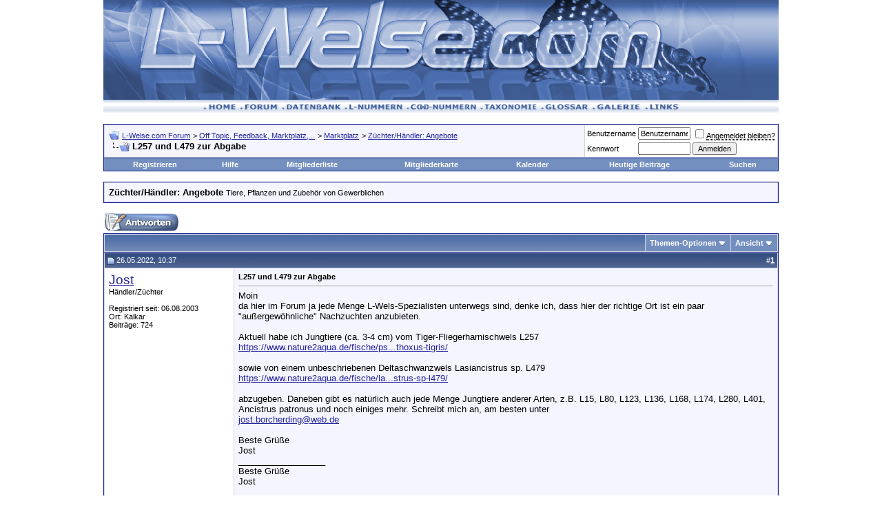

--- FILE ---
content_type: text/html; charset=utf-8
request_url: https://www.l-welse.com/forum/showthread.php?s=47864a5e728c3e7f4c296cf1c701b611&p=249210
body_size: 11221
content:
<!DOCTYPE html PUBLIC "-//W3C//DTD XHTML 1.0 Transitional//EN" "https://www.w3.org/TR/xhtml1/DTD/xhtml1-transitional.dtd">
<html dir="ltr" lang="de">
<head>
	<link rel="SHORTCUT ICON" href="https://www.l-welse.com/favicon.ico">
<meta http-equiv="Content-Type" content="text/html; charset=utf-8" />
<meta name="generator" content="vBulletin 3.6.8" />

<meta name="keywords" content="L257 und L479 zur Abgabe, L-Wels,LWels,Ancistrus,Aquarium,Hypancistrus,Aquaristik,Züchten,Wels,Aquarium,Bodengrund,Datenbank,Galerie,Bilder,Forum,Taxonomie,Wasserwerte" />
<meta name="description" content="L257 und L479 zur Abgabe Züchter/Händler: Angebote" />


<!-- CSS Stylesheet -->
<style type="text/css" id="vbulletin_css">
<!--
/* vBulletin 3 CSS For Style 'Standard-Style' (styleid: 1) */
body
{
	background: #ffffff;
	color: #000000;
	font: 10pt verdana, geneva, lucida, 'lucida grande', arial, helvetica, sans-serif;
	margin: 0px 10px 10px 10px;
	padding: 0px;
}
a:link, body_alink
{
	color: #22229C;
}
a:visited, body_avisited
{
	color: #22229C;
}
a:hover, a:active, body_ahover
{
	color: #FF4400;
}
.page
{
	background: #FFFFFF;
	color: #000000;
}
td, th, p, li
{
	font: 10pt verdana, geneva, lucida, 'lucida grande', arial, helvetica, sans-serif;
}
.tborder
{
	background: #D1D1E1;
	color: #000000;
	border: 1px solid #0B198C;
}
.tcat
{
	background: #869BBF url(images/gradients/gradient_tcat.gif) repeat-x top left;
	color: #FFFFFF;
	font: bold 10pt verdana, geneva, lucida, 'lucida grande', arial, helvetica, sans-serif;
}
.tcat a:link, .tcat_alink
{
	color: #ffffff;
	text-decoration: none;
}
.tcat a:visited, .tcat_avisited
{
	color: #ffffff;
	text-decoration: none;
}
.tcat a:hover, .tcat a:active, .tcat_ahover
{
	color: #FFFF66;
	text-decoration: underline;
}
.thead
{
	background: #5C7099 url(images/gradients/gradient_thead.gif) repeat-x top left;
	color: #FFFFFF;
	font: bold 11px tahoma, verdana, geneva, lucida, 'lucida grande', arial, helvetica, sans-serif;
}
.thead a:link, .thead_alink
{
	color: #FFFFFF;
}
.thead a:visited, .thead_avisited
{
	color: #FFFFFF;
}
.thead a:hover, .thead a:active, .thead_ahover
{
	color: #FFFF00;
}
.tfoot
{
	background: #3E5C92;
	color: #E0E0F6;
}
.tfoot a:link, .tfoot_alink
{
	color: #E0E0F6;
}
.tfoot a:visited, .tfoot_avisited
{
	color: #E0E0F6;
}
.tfoot a:hover, .tfoot a:active, .tfoot_ahover
{
	color: #FFFF66;
}
.alt1, .alt1Active
{
	background: #F5F5FF;
	color: #000000;
}
.alt2, .alt2Active
{
	background: #ffffff;
	color: #000000;
}
td.inlinemod
{
	background: #FFFFCC;
	color: #000000;
}
.wysiwyg
{
	background: #F5F5FF;
	color: #000000;
	font: 10pt verdana, geneva, lucida, 'lucida grande', arial, helvetica, sans-serif;
}
textarea, .bginput
{
	font: 10pt verdana, geneva, lucida, 'lucida grande', arial, helvetica, sans-serif;
}
.button
{
	font: 11px verdana, geneva, lucida, 'lucida grande', arial, helvetica, sans-serif;
}
select
{
	font: 11px verdana, geneva, lucida, 'lucida grande', arial, helvetica, sans-serif;
}
option, optgroup
{
	font-size: 11px;
	font-family: verdana, geneva, lucida, 'lucida grande', arial, helvetica, sans-serif;
}
.smallfont
{
	font: 11px verdana, geneva, lucida, 'lucida grande', arial, helvetica, sans-serif;
}
.time
{
	color: #666686;
}
.navbar
{
	font: 11px verdana, geneva, lucida, 'lucida grande', arial, helvetica, sans-serif;
}
.highlight
{
	color: #FF0000;
	font-weight: bold;
}
.fjsel
{
	background: #3E5C92;
	color: #E0E0F6;
}
.fjdpth0
{
	background: #F7F7F7;
	color: #000000;
}
.panel
{
	background: #E4E7F5 url(images/gradients/gradient_panel.gif) repeat-x top left;
	color: #000000;
	padding: 10px;
	border: 2px outset;
}
.panelsurround
{
	background: #D1D4E0 url(images/gradients/gradient_panelsurround.gif) repeat-x top left;
	color: #000000;
}
legend
{
	color: #22229C;
	font: 11px tahoma, verdana, geneva, lucida, 'lucida grande', arial, helvetica, sans-serif;
}
.vbmenu_control
{
	background: #738FBF;
	color: #FFFFFF;
	font: bold 11px tahoma, verdana, geneva, lucida, 'lucida grande', arial, helvetica, sans-serif;
	padding: 3px 6px 3px 6px;
	white-space: nowrap;
}
.vbmenu_control a:link, .vbmenu_control_alink
{
	color: #FFFFFF;
	text-decoration: none;
}
.vbmenu_control a:visited, .vbmenu_control_avisited
{
	color: #FFFFFF;
	text-decoration: none;
}
.vbmenu_control a:hover, .vbmenu_control a:active, .vbmenu_control_ahover
{
	color: #FFFFFF;
	text-decoration: underline;
}
.vbmenu_popup
{
	background: #FFFFFF;
	color: #000000;
	border: 1px solid #0B198C;
}
.vbmenu_option
{
	background: #BBC7CE;
	color: #000000;
	font: 11px verdana, geneva, lucida, 'lucida grande', arial, helvetica, sans-serif;
	white-space: nowrap;
	cursor: pointer;
}
.vbmenu_option a:link, .vbmenu_option_alink
{
	color: #22229C;
	text-decoration: none;
}
.vbmenu_option a:visited, .vbmenu_option_avisited
{
	color: #22229C;
	text-decoration: none;
}
.vbmenu_option a:hover, .vbmenu_option a:active, .vbmenu_option_ahover
{
	color: #FFFFFF;
	text-decoration: none;
}
.vbmenu_hilite
{
	background: #8A949E;
	color: #FFFFFF;
	font: 11px verdana, geneva, lucida, 'lucida grande', arial, helvetica, sans-serif;
	white-space: nowrap;
	cursor: pointer;
}
.vbmenu_hilite a:link, .vbmenu_hilite_alink
{
	color: #FFFFFF;
	text-decoration: none;
}
.vbmenu_hilite a:visited, .vbmenu_hilite_avisited
{
	color: #FFFFFF;
	text-decoration: none;
}
.vbmenu_hilite a:hover, .vbmenu_hilite a:active, .vbmenu_hilite_ahover
{
	color: #FFFFFF;
	text-decoration: none;
}
/* ***** styling for 'big' usernames on postbit etc. ***** */
.bigusername { font-size: 14pt; }

/* ***** small padding on 'thead' elements ***** */
td.thead, div.thead { padding: 4px; }

/* ***** basic styles for multi-page nav elements */
.pagenav a { text-decoration: none; }
.pagenav td { padding: 2px 4px 2px 4px; }

/* ***** define margin and font-size for elements inside panels ***** */
.fieldset { margin-bottom: 6px; }
.fieldset, .fieldset td, .fieldset p, .fieldset li { font-size: 11px; }

/* ***** don't change the following ***** */
form { display: inline; }
label { cursor: default; }
.normal { font-weight: normal; }
.inlineimg { vertical-align: middle; }

/* ***** Style fuer LNummern ***** */
.ueberschrift {
	font-family: Arial, Helvetica, sans-serif;
	font-size: 14px;
	font-weight: bold;
	border: 0;
	font-style: normal;
}
.text {
	font-family: Arial, Helvetica, sans-serif;
	font-size: 12px;
	font-weight: bold;
	border: 0;
	font-style: normal;
}
.textk {
	font-family: Arial, Helvetica, sans-serif;
	font-size: 12px;
	font-weight: bold;
	border: 0;
	font-style: italic;
}
.argentinien {
	background-color: #4E77FF;
	font-family: Arial, Helvetica, sans-serif;
	font-size: 11px;
	font-style: normal;
}
.bolivien {
	background-color: #9F8A55;
	font-family: Arial, Helvetica, sans-serif;
	font-size: 11px;
	font-style: normal;
}
.brasilien {
	background-color: #CCCCCC;
	font-family: Arial, Helvetica, sans-serif;
	font-size: 11px;
	font-style: normal;
}
.chile {
	background-color: #7c772b;
	font-family: Arial, Helvetica, sans-serif;
	font-size: 11px;
	font-style: normal;
}
.ecuador {
	background-color: #CC9900;
	font-family: Arial, Helvetica, sans-serif;
	font-size: 11px;
	font-style: normal;
}
.frguyana {
	background-color: #FF0000;
	font-family: Arial, Helvetica, sans-serif;
	font-size: 11px;
	font-style: normal;
}
.guyana {
	background-color: #FF6600;
	font-family: Arial, Helvetica, sans-serif;
	font-size: 11px;
	font-style: normal;
}
.kolumbien {
	background-color: #669900;
	font-family: Arial, Helvetica, sans-serif;
	font-size: 11px;
	font-style: normal;
}
.paraguay {
	background-color: #FFFF99;
	font-family: Arial, Helvetica, sans-serif;
	font-size: 11px;
	font-style: normal;
}
.peru {
	background-color: #66CCFF;
	font-family: Arial, Helvetica, sans-serif;
	font-size: 11px;
	font-style: normal;
}
.surinam {
	background-color: #FFA44A;
	font-family: Arial, Helvetica, sans-serif;
	font-size: 11px;
	font-style: normal;
}
.uruguay {
	background-color: #FFFF00;
	font-family: Arial, Helvetica, sans-serif;
	font-size: 11px;
	font-style: normal;
}
.venezuela {
	background-color: #00CC00;
	font-family: Arial, Helvetica, sans-serif;
	font-size: 11px;
	font-style: normal;
}
.nuescht {
	background-color: #F7F7F7;
	font-family: Arial, Helvetica, sans-serif;
	font-size: 11px;
	font-style: normal;
}
.ueberschrift {
	font-family: Arial, Helvetica, sans-serif;
	font-size: 14px;
	font-weight: bold;
	border: 0;
	font-style: normal;
}
/* ***** Styling Required For Mindestic GlosPro ***** */

#fixedtipdiv
{
position:absolute;
padding: 2px;
border:1px solid black;
font:normal 12px Verdana;
line-height:18px;
z-index:100;
}

.glossarycrosslink a:link
{
	text-decoration: none;
	border-bottom: 1px dotted #000000;
	padding:0 12px 0 0;
	background: url(images/misc/ext_term.gif) no-repeat 0;
	background-position: right
}
.glossarycrosslink a:visited
{
	text-decoration: none;
	border-bottom: 1px dotted #000000;
	padding:0 12px 0 0;
	background: url(images/misc/ext_term.gif) no-repeat 0;
	background-position: right
}
.glossarycrosslink a:hover
{
	text-decoration: none;
	border-bottom: 1px dotted #000000;
	padding:0 12px 0 0;
	background: url(images/misc/ext_term.gif) no-repeat 0;
	background-position: right
}
-->
</style>

<!-- / CSS Stylesheet -->

<script type="text/javascript">
<!--
var SESSIONURL = "s=6549216bb138ca94a7d4779ffa0c0c31&";
var IMGDIR_MISC = "https://www.l-welse.com/forum/images/misc";
var vb_disable_ajax = parseInt("0", 10);
// -->
</script>

<!-- <script type="text/javascript" src="tapatalk/tapatalkdetect.js"></script> -->

<script type="text/javascript" src="clientscript/vbulletin_global.js?v=368"></script>
<script type="text/javascript" src="clientscript/vbulletin_menu.js?v=368"></script>

<link rel="alternate" type="application/rss+xml" title="L-Welse.com Forum RSS Feed" href="external.php?type=RSS2" />

<link rel="alternate" type="application/rss+xml" title="L-Welse.com Forum - Züchter/Händler: Angebote - RSS Feed" href="external.php?type=RSS2&amp;forumids=30" />


	<title>L257 und L479 zur Abgabe - L-Welse.com Forum</title>
	<script type="text/javascript" src="clientscript/vbulletin_post_loader.js?v=368"></script>

<!--
---------------------------------------


</head>
<body onload="if (is_ie || is_moz) { fetch_object('currentPost').scrollIntoView(true); }">
<!-- logo -->



<a name="top"></a>
<table border="0" width="980" cellpadding="0" cellspacing="0" align="center">
<tr>
	<td align="center"><a href="index.php?s=6549216bb138ca94a7d4779ffa0c0c31"><img src="https://www.l-welse.com/forum/images/lwelse/logo.gif" border="0" alt="L-Welse.com Forum" /></a></td>
	<td align="center">
		
	</td>
</tr>
</table>
<!-- upper_navi -->
<table border="0" width="980"  cellspacing="0" cellpadding="0" background="https://www.l-welse.com/forum/images/lwelse/nav_bg.gif" align="center">
  <tr align="center" background="https://www.l-welse.com/forum/images/lwelse/nav_bg.gif" >
    <td><div align="center"><a href="https://www.l-welse.com"><img src="https://www.l-welse.com/forum/images/lwelse/nav_home.gif" alt="Home" width="53" height="20" border="0"></a><a href="https://www.l-welse.com/forum"><img src="https://www.l-welse.com/forum/images/lwelse/nav_forum.gif" alt="Forum" width="61" height="20" border="0"></a><a href="https://www.l-welse.com/reviewpost"><img src="https://www.l-welse.com/forum/images/lwelse/nav_db.gif" alt="L-Nummern, Zuchtberichte, Literatur, ..." width="91" height="20" border="0"></a><a href="https://www.l-welse.com/index.php?page=l1"><img src="https://l-welse.com/forum/images/lwelse/nav_lnummer.gif" alt="L-Nummern" width="90" height="20" border="0"></a><a href="https://www.l-welse.com/index.php?page=C1"><img src="https://l-welse.com/forum/images/lwelse/nav_cnummer.gif" alt="C-Nummern" width="107" height="20" border="0"></a><a href="https://www.l-welse.com/index.php?page=tax"><img src="https://www.l-welse.com/forum/images/lwelse/nav_taxonimoe.gif" alt="Systematik - Gattungen, Arten, ..." width="88" height="20" border="0"></a><a href="https://www.l-welse.com/forum/glossary.php?do=listglossary&c=1"><img src="https://www.l-welse.com/forum/images/lwelse/nav_glossar.gif" alt="Fachbegriffe und deren Erklärung" width="74" height="20" border="0"></a><a href="https://www.l-welse.com/gallery/"><img src="https://www.l-welse.com/forum/images/lwelse/nav_gallerie.gif" alt="Galerie" width="77" height="20" border="0"></a><a href="https://www.l-welse.com/forum/local_links.php"><img src="https://www.l-welse.com/forum/images/lwelse/nav_links.gif" alt="Links" width="55" height="20" border="0"></a>
<!-- Halterlistentest -->
 
 
 
 
 
 
 
<!-- /Halterlistentest -->
</div></td>
  </tr>
</table>
<!-- /upper_navi -->
<!-- /logo -->

<!-- content table -->
<!-- open content container -->

<div align="center">
	<div class="page" style="width:980px; text-align:left">
		<div style="padding:0px 0px 0px 0px">



<br />

<!-- breadcrumb, login, pm info -->
<table class="tborder" cellpadding="6" cellspacing="1" border="0" width="100%" align="center">
<tr>
	<td class="alt1" width="100%">
		
			<table cellpadding="0" cellspacing="0" border="0">
			<tr valign="bottom">
				<td><a href="#" onclick="history.back(1); return false;"><img src="https://www.l-welse.com/forum/images/misc/navbits_start.gif" alt="Zurück" border="0" /></a></td>
				<td>&nbsp;</td>
				<td width="100%"><span class="navbar"><a href="index.php?s=6549216bb138ca94a7d4779ffa0c0c31" accesskey="1">L-Welse.com Forum</a></span> 
	<span class="navbar">&gt; <a href="forumdisplay.php?s=6549216bb138ca94a7d4779ffa0c0c31&amp;f=7">Off Topic, Feedback, Marktplatz,...</a></span>


	<span class="navbar">&gt; <a href="forumdisplay.php?s=6549216bb138ca94a7d4779ffa0c0c31&amp;f=16">Marktplatz</a></span>


	<span class="navbar">&gt; <a href="forumdisplay.php?s=6549216bb138ca94a7d4779ffa0c0c31&amp;f=30">Züchter/Händler: Angebote</a></span>

</td>
			</tr>
			<tr>
				<td class="navbar" style="font-size:10pt; padding-top:1px" colspan="3"><a href="/forum/showthread.php?p=249210"><img class="inlineimg" src="https://www.l-welse.com/forum/images/misc/navbits_finallink_ltr.gif" alt="Seite neu laden" border="0" /></a> <strong>
	L257 und L479 zur Abgabe

</strong></td>
			</tr>
			</table>			
		
	</td>	
	
	
		
		<td class="alt2" nowrap="nowrap" style="padding:0px">
			
		<!-- login form -->
		<form action="login.php?do=login" method="post" onsubmit="md5hash(vb_login_password, vb_login_md5password, vb_login_md5password_utf, 0)">
		<script type="text/javascript" src="clientscript/vbulletin_md5.js?v=368"></script>
		<table cellpadding="0" cellspacing="3" border="0">
		<tr>
			<td class="smallfont"><label for="navbar_username">Benutzername</label></td>
			<td><input type="text" class="bginput" style="font-size: 11px" name="vb_login_username" id="navbar_username" size="10" accesskey="u" tabindex="101" value="Benutzername" onfocus="if (this.value == 'Benutzername') this.value = '';" /></td>
			<td class="smallfont" colspan="2" nowrap="nowrap"><label for="cb_cookieuser_navbar"><input type="checkbox" name="cookieuser" value="1" tabindex="103" id="cb_cookieuser_navbar" accesskey="c" /><acronym style="border-bottom: 1px dotted #000000; cursor: help;" title="Sie bleiben angemeldet, bis Sie sich selbst abmelden.">Angemeldet bleiben?</acronym></label></td>
		</tr>
		<tr>
			<td class="smallfont"><label for="navbar_password">Kennwort</label></td>
			<td><input type="password" class="bginput" style="font-size: 11px" name="vb_login_password" id="navbar_password" size="10" tabindex="102" /></td>
			<td><input type="submit" class="button" value="Anmelden" tabindex="104" title="Geben Sie zur Anmeldung Ihren Benutzernamen und Ihr Kennwort in die dafür vorgesehenen Textfelder ein oder klicken Sie auf die 'Registrieren'-Schaltfläche, um ein neues Benutzerkonto anzulegen." accesskey="s" /></td>
		</tr>
		</table>
		<input type="hidden" name="s" value="6549216bb138ca94a7d4779ffa0c0c31" />
		<input type="hidden" name="do" value="login" />		
		<input type="hidden" name="vb_login_md5password" />
		<input type="hidden" name="vb_login_md5password_utf" />
		</form>
		<!-- / login form -->
			
		</td>
		
		
	
</tr>
</table>
<!-- / breadcrumb, login, pm info -->

<!-- nav buttons bar -->
<table class="tborder" cellpadding="6" cellspacing="0" border="0" width="100%" align="center" style="border-top-width:0px">
<tr align="center">
	
	
		<td class="vbmenu_control"><a href="register.php?s=6549216bb138ca94a7d4779ffa0c0c31" rel="nofollow">Registrieren</a></td>
	
	
	<td class="vbmenu_control"><a href="faq.php?s=6549216bb138ca94a7d4779ffa0c0c31" accesskey="5">Hilfe</a></td>
	<td class="vbmenu_control"><a href="memberlist.php?s=6549216bb138ca94a7d4779ffa0c0c31">Mitgliederliste</a></td>
        <td class="vbmenu_control"><a href="https://www.l-welse.com/forum/vbgooglemapme.php">Mitgliederkarte</a></td>
	<td class="vbmenu_control"><a href="calendar.php?s=6549216bb138ca94a7d4779ffa0c0c31">Kalender</a></td>
			
		
			
			<td class="vbmenu_control"><a href="search.php?s=6549216bb138ca94a7d4779ffa0c0c31&amp;do=getdaily" accesskey="2">Heutige Beiträge</a></td>
			
			<td id="navbar_search" class="vbmenu_control"><a href="search.php?s=6549216bb138ca94a7d4779ffa0c0c31" accesskey="4" rel="nofollow">Suchen</a> </td>
		
		
	
	
	
</tr>
</table>
<!-- / nav buttons bar -->

<br />

	<table class="tborder" cellpadding="6" cellspacing="1" border="0" width="100%" align="center">
	<tr>
		<td class="alt1" width="100%"><strong>Züchter/Händler: Angebote</strong> <span class="smallfont">Tiere, Pflanzen und Zubehör von Gewerblichen</span></td>
	</tr>
	</table>
	<br />



<!-- NAVBAR POPUP MENUS -->
	
	
	<!-- header quick search form -->
	<div class="vbmenu_popup" id="navbar_search_menu" style="display:none">
		<table cellpadding="4" cellspacing="1" border="0">
		<tr>
			<td class="thead">Foren durchsuchen</td>
		</tr>
		<tr>
			<td class="vbmenu_option" title="nohilite">
				<form action="search.php?do=process" method="post">
					<input type="hidden" name="do" value="process" />
					<input type="hidden" name="quicksearch" value="1" />
					<input type="hidden" name="childforums" value="1" />
					<input type="hidden" name="exactname" value="1" />
					<input type="hidden" name="s" value="6549216bb138ca94a7d4779ffa0c0c31" />
					<div><input type="text" class="bginput" name="query" size="25" tabindex="1001" /><input type="submit" class="button" value="Los" tabindex="1004" /></div>
					<div style="margin-top:6px">
						<label for="rb_nb_sp0"><input type="radio" name="showposts" value="0" id="rb_nb_sp0" tabindex="1002" checked="checked" />Zeige Themen</label>
						&nbsp;
						<label for="rb_nb_sp1"><input type="radio" name="showposts" value="1" id="rb_nb_sp1" tabindex="1003" />Zeige Beiträge</label>
					</div>					
				</form>
			</td>
		</tr>
		<tr>
			<td class="vbmenu_option"><a href="search.php?s=6549216bb138ca94a7d4779ffa0c0c31" accesskey="4" rel="nofollow">Erweiterte Suche</a></td>
		</tr>
		
		</table>







		        
		        <table cellpadding="4" cellspacing="1" border="0">
		<form method="post" action="https://www.l-welse.com/reviewpost/search.php">
		        <tr>
		            <td class="thead">Datenbank Suche</td>
		        </tr>
		        <tr>
		        <td class="vbmenu_option" title="nohilite"><!--ReviewPost, Copyright All Enthusiast, Inc.-->
		            <input type="hidden" name="cat" value="0" />
		            <input type="hidden" name="stype" value="1" />
		            <input type="text" name="keywords" class="bginput" size="25" value="" /><input type="submit" name="final" class="button" value="Los" />
		              <br />
		                <input type="radio" name="what" value="title" />
		                Titel
		                <br />
		                <input type="radio" name="what" value="titledesc" />
		                Beschreibung
		                <br />
		                <input type="radio" name="what" checked="checked" value="allfields" />
		                    Titel und Beschreibung
		                    </td>
		        </tr>
		        <tr>
		            <td class="vbmenu_option"><a href="https://www.l-welse.com/reviewpost/search.php?cat=0" accesskey="4" rel="nofollow">Erweiterte Datenbank Suche</a></td>
        </tr>
</form>		
</table>
		







	</div>
	<!-- / header quick search form -->
	

	
<!-- / NAVBAR POPUP MENUS -->

<!-- PAGENAV POPUP -->

	<div class="vbmenu_popup" id="pagenav_menu" style="display:none">
		<table cellpadding="4" cellspacing="1" border="0">
		<tr>
			<td class="thead" nowrap="nowrap">Gehe zu...</td>
		</tr>
		<tr>
			<td class="vbmenu_option" title="nohilite">
			<form action="index.php" method="get" onsubmit="return this.gotopage()" id="pagenav_form">
				<input type="text" class="bginput" id="pagenav_itxt" style="font-size:11px" size="4" />
				<input type="button" class="button" id="pagenav_ibtn" value="Los" />
			</form>
			</td>
		</tr>
		</table>
	</div>

<!-- / PAGENAV POPUP -->






<a name="poststop" id="poststop"></a>

<!-- controls above postbits -->
<table cellpadding="0" cellspacing="0" border="0" width="100%" style="margin-bottom:3px">
<tr valign="bottom">
	
		<td class="smallfont"><a href="newreply.php?s=6549216bb138ca94a7d4779ffa0c0c31&amp;do=newreply&amp;noquote=1&amp;p=249210" rel="nofollow"><img src="https://www.l-welse.com/forum/images/buttons/reply.gif" alt="Antwort" border="0" /></a></td>
	
	
</tr>
</table>
<!-- / controls above postbits -->

<!-- toolbar -->
<table class="tborder" cellpadding="6" cellspacing="1" border="0" width="100%" align="center" style="border-bottom-width:0px">
<tr>
	<td class="tcat" width="100%">
		<div class="smallfont">
		
		&nbsp;
		</div>
	</td>
	<td class="vbmenu_control" id="threadtools" nowrap="nowrap">
		<a href="/forum/showthread.php?p=249210&amp;nojs=1#goto_threadtools">Themen-Optionen</a>
		<script type="text/javascript"> vbmenu_register("threadtools"); </script>
	</td>
	
	
	
	<td class="vbmenu_control" id="displaymodes" nowrap="nowrap">
		<a href="/forum/showthread.php?p=249210&amp;nojs=1#goto_displaymodes">Ansicht</a>
		<script type="text/javascript"> vbmenu_register("displaymodes"); </script>
	</td>
	
	
	
	
</tr>
</table>
<!-- / toolbar -->



<!-- end content table -->

		</div>	
	</div>
</div>

<!-- / close content container -->
<!-- / end content table -->





<div id="posts"><!-- post #249210 -->

	<!-- open content container -->

<div align="center">
	<div class="page" style="width:980px; text-align:left">
		<div style="padding:0px 0px 0px 0px">

	<div id="edit249210" style="padding:0px 0px 6px 0px">
		



<table id="post249210" class="tborder" cellpadding="6" cellspacing="0" border="0" width="100%" align="center">
<tr>
	
		<td class="thead" style="font-weight:normal; border: 1px solid #D1D1E1; border-right: 0px"  id="currentPost">		
			<!-- status icon and date -->
			<a name="post249210"><img class="inlineimg" src="https://www.l-welse.com/forum/images/statusicon/post_old.gif" alt="Alt" border="0" /></a>
			26.05.2022, 10:37
			
			<!-- / status icon and date -->				
		</td>
		<td class="thead" style="font-weight:normal; border: 1px solid #D1D1E1; border-left: 0px" align="right">
			&nbsp;
			#<a href="showpost.php?s=6549216bb138ca94a7d4779ffa0c0c31&amp;p=249210&amp;postcount=1" target="new" rel="nofollow" id="postcount249210" name="1"><strong>1</strong></a>
			
		</td>
	
</tr>
<tr valign="top">
	<td class="alt2" width="175" style="border: 1px solid #D1D1E1; border-top: 0px; border-bottom: 0px">
			
			<div id="postmenu_249210">
				
				<a class="bigusername" href="member.php?s=6549216bb138ca94a7d4779ffa0c0c31&amp;u=432">Jost</a>
				<script type="text/javascript"> vbmenu_register("postmenu_249210", true); </script>
				
			</div>
			
			<div class="smallfont">Händler/Züchter</div>
			
			
		
			
			
			<div class="smallfont">
				&nbsp;<br />
				<div>Registriert seit: 06.08.2003</div>
				<div>Ort: Kalkar</div>




				
				<div>
					Beiträge: 724
				</div>
                
				
				
				
				<div>    </div>
			</div>					
		
	</td>
	
	<td class="alt1" id="td_post_249210" style="border-right: 1px solid #D1D1E1">
	
		
		
			<!-- icon and title -->
			<div class="smallfont">
				
				<strong>L257 und L479 zur Abgabe</strong>
			</div>
			<hr size="1" style="color:#D1D1E1" />
			<!-- / icon and title -->
		
		
		<!-- message -->
		<div id="post_message_249210">Moin<br />
da hier im Forum ja jede Menge L-Wels-Spezialisten unterwegs sind, denke ich, dass hier der richtige Ort ist ein paar &quot;außergewöhnliche&quot; Nachzuchten anzubieten.<br />
<br />
Aktuell habe ich Jungtiere (ca. 3-4 cm) vom Tiger-Fliegerharnischwels L257<br />
<a href="https://www.nature2aqua.de/fische/pseudolithoxus-tigris/" target="_blank">https://www.nature2aqua.de/fische/ps...thoxus-tigris/</a><br />
<br />
sowie von einem unbeschriebenen Deltaschwanzwels Lasiancistrus sp. L479<br />
<a href="https://www.nature2aqua.de/fische/lasiancistrus-sp-l479/" target="_blank">https://www.nature2aqua.de/fische/la...strus-sp-l479/</a><br />
<br />
abzugeben. Daneben gibt es natürlich auch jede Menge Jungtiere anderer Arten, z.B. L15, L80, L123, L136, L168, L174, L280, L401, Ancistrus patronus und noch einiges mehr. Schreibt mich an, am besten unter <br />
<a href="mailto:jost.borcherding@web.de">jost.borcherding@web.de</a><br />
<br />
Beste Grüße<br />
Jost</div>
		<!-- / message -->
	
		
		
		
		
		
		<!-- sig -->
			<div>
				__________________<br />
				Beste Grüße<br />
Jost<br />
<br />
<a href="https://www.nature2aqua.de/" target="_blank"> nature2aqua - der etwas andere Aquaristikshop</a>
			</div>
		<!-- / sig -->
		
		
		
		
		
	
	</td>
</tr>
<tr>
	<td class="alt2" style="border: 1px solid #D1D1E1; border-top: 0px">
		<img class="inlineimg" src="https://www.l-welse.com/forum/images/statusicon/user_offline.gif" alt="Jost ist offline" border="0" />


						
		
		
		
		&nbsp;
	</td>
	
	<td class="alt1" align="right" style="border: 1px solid #D1D1E1; border-left: 0px; border-top: 0px">
	
		<!-- controls -->
		                <!-- börse generell ausblenden -->
		
		
		
		                
		                <!-- Ändern ausblenden ausser bei letzter Beitrag oder Forum 52 -->
		
		
		
		
		
		           
                
		
		<!-- ende Ändern Button -->
		
                <!-- Zitatbutton -->
		
			<a href="newreply.php?s=6549216bb138ca94a7d4779ffa0c0c31&amp;do=newreply&amp;p=249210" rel="nofollow"><img src="https://www.l-welse.com/forum/images/buttons/quote.gif" alt="Mit Zitat antworten" border="0" /></a>
		
		
		
		
		
		
			
		
		
		                
		                </if>
                </if>
		<!-- / controls -->
	</td>
</tr>
</table>


<!-- post 249210 popup menu -->
<div class="vbmenu_popup" id="postmenu_249210_menu" style="display:none">
	<table cellpadding="4" cellspacing="1" border="0">
	<tr>
		<td class="thead">Jost</td>
	</tr>
	<tr><td class="vbmenu_option"></td></tr>

	
		<tr><td class="vbmenu_option"><a href="member.php?s=6549216bb138ca94a7d4779ffa0c0c31&amp;u=432">Öffentliches Profil ansehen</a></td></tr>
	
	
	
	
		<tr><td class="vbmenu_option"><a href="https://www.nature2aqua.de/">Besuchen Sie die Homepage von Jost!</a></td></tr>
	
	
		<tr><td class="vbmenu_option"><a href="search.php?s=6549216bb138ca94a7d4779ffa0c0c31&amp;do=finduser&amp;u=432" rel="nofollow">Mehr Beiträge von Jost finden</a></td></tr>
	
	
	
		</table>
</div>
<!-- / post 249210 popup menu -->


	</div>
	
		</div>	
	</div>
</div>

<!-- / close content container -->

<!-- / post #249210 --><div id="lastpost"></div></div>

<!-- start content table -->
<!-- open content container -->

<div align="center">
	<div class="page" style="width:980px; text-align:left">
		<div style="padding:0px 0px 0px 0px">

<!-- / start content table -->

<!-- controls below postbits -->
<table cellpadding="0" cellspacing="0" border="0" width="100%">
<tr valign="top">
	
		<td class="smallfont"><a href="newreply.php?s=6549216bb138ca94a7d4779ffa0c0c31&amp;do=newreply&amp;noquote=1&amp;p=249210" rel="nofollow"><img src="https://www.l-welse.com/forum/images/buttons/reply.gif" alt="Antwort" border="0" /></a></td>
		
	
</tr>
</table>
<!-- / controls below postbits -->




<br />

<div class="smallfont" align="center">
	<strong>&laquo;</strong>
		<a href="showthread.php?s=6549216bb138ca94a7d4779ffa0c0c31&amp;t=37112&amp;goto=nextoldest" rel="nofollow">Vorheriges Thema</a>
		|
		<a href="showthread.php?s=6549216bb138ca94a7d4779ffa0c0c31&amp;t=37112&amp;goto=nextnewest" rel="nofollow">Nächstes Thema</a>
	<strong>&raquo;</strong>
</div>


<br />








<!-- currently active users -->

<!-- end currently active users -->


<!-- popup menu contents -->
<br />

<!-- thread tools menu -->
<div class="vbmenu_popup" id="threadtools_menu" style="display:none">
<form action="postings.php?t=37112&amp;pollid=" method="post" name="threadadminform">
	<table cellpadding="4" cellspacing="1" border="0">
	<tr>
		<td class="thead">Themen-Optionen<a name="goto_threadtools"></a></td>
	</tr>
	<tr>
		<td class="vbmenu_option"><img class="inlineimg" src="https://www.l-welse.com/forum/images/buttons/printer.gif" alt="Druckbare Version zeigen" /> <a href="printthread.php?s=6549216bb138ca94a7d4779ffa0c0c31&amp;t=37112" accesskey="3" rel="nofollow">Druckbare Version zeigen</a></td>
	</tr>
	<tr>
		<td class="vbmenu_option"><img class="inlineimg" src="https://www.l-welse.com/forum/images/buttons/sendtofriend.gif" alt="Jemanden per E-Mail auf dieses Thema hinweisen" /> <a href="sendmessage.php?s=6549216bb138ca94a7d4779ffa0c0c31&amp;do=sendtofriend&amp;t=37112" rel="nofollow">Jemanden per E-Mail auf dieses Thema hinweisen</a></td>
	</tr>
	
	
	
	</table>
</form>
</div>
<!-- / thread tools menu -->

<!-- **************************************************** -->

<!-- thread display mode menu -->
<div class="vbmenu_popup" id="displaymodes_menu" style="display:none">
	<table cellpadding="4" cellspacing="1" border="0">
	<tr>
		<td class="thead">Ansicht<a name="goto_displaymodes"></a></td>
	</tr>
	<tr>
	
		<td class="vbmenu_option" title="nohilite"><img class="inlineimg" src="https://www.l-welse.com/forum/images/buttons/mode_linear.gif" alt="Linear-Darstellung" /> <strong>Linear-Darstellung</strong></td>
	
	</tr>
	<tr>
	
		<td class="vbmenu_option"><img class="inlineimg" src="https://www.l-welse.com/forum/images/buttons/mode_hybrid.gif" alt="Hybrid-Darstellung" /> <a href="showthread.php?s=6549216bb138ca94a7d4779ffa0c0c31&amp;mode=hybrid&amp;t=37112">Zur Hybrid-Darstellung wechseln</a></td>
	
	</tr>
	<tr>
	
		<td class="vbmenu_option"><img class="inlineimg" src="https://www.l-welse.com/forum/images/buttons/mode_threaded.gif" alt="Baum-Darstellung" /> <a href="showthread.php?s=6549216bb138ca94a7d4779ffa0c0c31&amp;p=249210&amp;mode=threaded#post249210">Zur Baum-Darstellung wechseln</a></td>
	
	</tr>
	</table>
</div>
<!-- / thread display mode menu -->

<!-- **************************************************** -->



<!-- **************************************************** -->



<!-- / popup menu contents -->


<!-- forum rules and admin links -->
<table cellpadding="0" cellspacing="0" border="0" width="100%" align="center">
<tr valign="bottom">
	<td class="smallfont" align="left">
		<table class="tborder" cellpadding="6" cellspacing="1" border="0" width="180">
<thead>
<tr>
	<td class="thead">
		<a style="float:right" href="#top" onclick="return toggle_collapse('forumrules')"><img id="collapseimg_forumrules" src="https://www.l-welse.com/forum/images/buttons/collapse_thead.gif" alt="" border="0" /></a>
		Forumregeln
	</td>
</tr>
</thead>
<tbody id="collapseobj_forumrules" style="">
<tr>
	<td class="alt1" nowrap="nowrap"><div class="smallfont">
		
		<div>Es ist Ihnen <strong>nicht erlaubt</strong>, neue Themen zu verfassen.</div>
		<div>Es ist Ihnen <strong>nicht erlaubt</strong>, auf Beiträge zu antworten.</div>
		<div>Es ist Ihnen <strong>nicht erlaubt</strong>, Anhänge anzufügen.</div>
		<div>Es ist Ihnen <strong>nicht erlaubt</strong>, Ihre Beiträge zu bearbeiten.</div>
		<hr />
		
		<div><a href="misc.php?s=6549216bb138ca94a7d4779ffa0c0c31&amp;do=bbcode" target="_blank">vB Code</a> ist <strong>An</strong>.</div>
		<div><a href="misc.php?s=6549216bb138ca94a7d4779ffa0c0c31&amp;do=showsmilies" target="_blank">Smileys</a> sind <strong>An</strong>.</div>
		<div><a href="misc.php?s=6549216bb138ca94a7d4779ffa0c0c31&amp;do=bbcode#imgcode" target="_blank">[IMG]</a> Code ist <strong>An</strong>.</div>
		<div>HTML-Code ist <strong>Aus</strong>.</div>
	</div></td>
</tr>
</tbody>
</table>
	</td>
	<td class="smallfont" align="right">
		<table cellpadding="0" cellspacing="0" border="0">
		
		<tr>
			<td>
			<div class="smallfont" style="text-align:left; white-space:nowrap">
	<form action="forumdisplay.php" method="get">
	<input type="hidden" name="s" value="6549216bb138ca94a7d4779ffa0c0c31" />
	<input type="hidden" name="daysprune" value="" />
	<strong>Gehe zu</strong><br />
	<select name="f" onchange="this.form.submit();">
		<optgroup label="Bereiche">
			<option value="cp" >Benutzerkontrollzentrum</option>
			<option value="pm" >Private Nachrichten</option>
			<option value="subs" >Abonnements</option>
			<option value="wol" >Wer ist online</option>
			<option value="search" >Foren durchsuchen</option>
			<option value="home" >Forum-Startseite</option>
		</optgroup>
		<optgroup label="Foren">
		<option value="3" class="fjdpth0" > Welse</option>
<option value="25" class="fjdpth1" >&nbsp; &nbsp;  Harnischwelse Neuheiten</option>
<option value="9" class="fjdpth1" >&nbsp; &nbsp;  Loricariidae</option>
<option value="10" class="fjdpth1" >&nbsp; &nbsp;  Callichthyidae</option>
<option value="20" class="fjdpth1" >&nbsp; &nbsp;  Südamerika - sonstige Welse</option>
<option value="44" class="fjdpth1" >&nbsp; &nbsp;  Sonstige Welse - Restliche Welt</option>
<option value="24" class="fjdpth1" >&nbsp; &nbsp;  Welcher Wels ist das?</option>
<option value="4" class="fjdpth1" >&nbsp; &nbsp;  Zucht</option>
<option value="43" class="fjdpth1" >&nbsp; &nbsp;  Datensammlung</option>
<option value="48" class="fjdpth2" >&nbsp; &nbsp; &nbsp; &nbsp;  Berichte</option>
<option value="49" class="fjdpth2" >&nbsp; &nbsp; &nbsp; &nbsp;  Bilder</option>
<option value="70" class="fjdpth3" >&nbsp; &nbsp; &nbsp; &nbsp; &nbsp; &nbsp;  Übern Tellerrand</option>
<option value="51" class="fjdpth2" >&nbsp; &nbsp; &nbsp; &nbsp;  &quot;F.A.Q.&quot;</option>
<option value="5" class="fjdpth0" > Lebensräume</option>
<option value="23" class="fjdpth1" >&nbsp; &nbsp;  Einrichtung von Welsbecken</option>
<option value="12" class="fjdpth1" >&nbsp; &nbsp;  Lebensräume der Welse</option>
<option value="6" class="fjdpth0" > Aquaristik allgemein</option>
<option value="13" class="fjdpth1" >&nbsp; &nbsp;  Aquaristik allgemein</option>
<option value="17" class="fjdpth1" >&nbsp; &nbsp;  Ernährung der Fische</option>
<option value="27" class="fjdpth1" >&nbsp; &nbsp;  Krankheiten</option>
<option value="38" class="fjdpth0" > Neues und Interessantes aus der Wissenschaft</option>
<option value="39" class="fjdpth1" >&nbsp; &nbsp;  Erstbeschreibungen und Systematik</option>
<option value="40" class="fjdpth1" >&nbsp; &nbsp;  Sonstige Arbeiten und Berichte</option>
<option value="67" class="fjdpth1" >&nbsp; &nbsp;  IG-BSSW-Nord</option>
<option value="7" class="fjdpth0" > Off Topic, Feedback, Marktplatz,...</option>
<option value="54" class="fjdpth1" >&nbsp; &nbsp;  Neuigkeiten</option>
<option value="15" class="fjdpth1" >&nbsp; &nbsp;  OffTopic</option>
<option value="45" class="fjdpth2" >&nbsp; &nbsp; &nbsp; &nbsp;  Medienspiegel</option>
<option value="60" class="fjdpth2" >&nbsp; &nbsp; &nbsp; &nbsp;  Welsfotografie</option>
<option value="61" class="fjdpth2" >&nbsp; &nbsp; &nbsp; &nbsp;  Kalender</option>
<option value="19" class="fjdpth2" >&nbsp; &nbsp; &nbsp; &nbsp;  User stellen sich vor</option>
<option value="14" class="fjdpth1" >&nbsp; &nbsp;  Feedback</option>
<option value="73" class="fjdpth2" >&nbsp; &nbsp; &nbsp; &nbsp;  Verbesserungsvorschläge</option>
<option value="21" class="fjdpth1" >&nbsp; &nbsp;  Termine</option>
<option value="16" class="fjdpth1" >&nbsp; &nbsp;  Marktplatz</option>
<option value="35" class="fjdpth2" >&nbsp; &nbsp; &nbsp; &nbsp;  Mitfahrbörse</option>
<option value="29" class="fjdpth2" >&nbsp; &nbsp; &nbsp; &nbsp;  Privat: Tiere abzugeben</option>
<option value="31" class="fjdpth2" >&nbsp; &nbsp; &nbsp; &nbsp;  Privat: Verkauf/Tausch Zubehör</option>
<option value="30" class="fjsel" selected="selected">&nbsp; &nbsp; &nbsp; &nbsp;  Züchter/Händler: Angebote</option>
<option value="32" class="fjdpth2" >&nbsp; &nbsp; &nbsp; &nbsp;  Suche</option>

		</optgroup>
	</select><input type="submit" class="button" value="Los"  />
	</form>
</div>
			</td>
		</tr>		
		</table>
	</td>
</tr>
</table>
<!-- /forum rules and admin links -->

<br />



<br />
<div class="smallfont" align="center">Alle Zeitangaben in WEZ +1. Es ist jetzt <span class="time">17:30</span> Uhr.</div>
<br />

<!-- Werbung Start -->
<div style="padding:0px 0px 6px 0px"> 
<table class="tborder" cellpadding="6" cellspacing="1" border="0" width="100%" align="center"> 
<tr> 
	<td class="thead" align="left">Werbung</td> 
</tr> 
<tr> 
	<td class="alt1" align="center">
<a href="https://www.l-welse.com/reviewpost/"><img src="https://www.l-welse.com/gallery/files/1/4/3/5/7/werbebanner_l_welse_com_01.jpg" alt="Die L-Welse-Datenbank" /></a>
<!--width="468px" height="60px"--> 
<!--Hier stand der google-Code für den Footer der nun in den Adminthread kopiert wurde__ AT:17.5.2011//-->
	</td> 
</tr> 
</table> 
</div> 
<br />
<!-- Werbung Ende -->


		</div>	
	</div>
</div>

<!-- / close content container -->
<!-- /content area table -->

<form action="index.php" method="get">
	
<table cellpadding="6" cellspacing="0" border="0" width="980" class="page" align="center">
<tr>
	
	
	<td class="tfoot" align="right" width="100%">
		<div class="smallfont">
			<strong>
                <a href="sendmessage.php?s=6549216bb138ca94a7d4779ffa0c0c31" rel="nofollow" accesskey="9">Kontakt</a> -
				<a href="https://www.l-welse.com/">L-Welse.com</a> -
				
				
				<a href="archive/index.php">Archiv</a> -
				
				<a href="#top" onclick="self.scrollTo(0, 0); return false;">Nach oben</a>
			</strong>
		</div>
	</td>
</tr>
</table>

<br />

<div align="center">
	<div class="smallfont" align="center">
	<!-- Do not remove this copyright notice -->
	Powered by vBulletin&reg; Version 3.6.8 (Deutsch)<br />Copyright &copy;2000 - 2026, Jelsoft Enterprises Ltd.
	<!-- Do not remove this copyright notice -->
	</div>
	
	<div class="smallfont" align="center">
	<!-- Do not remove  or your scheduled tasks will cease to function -->
	
	<!-- Do not remove  or your scheduled tasks will cease to function -->
	
	&#169;2003 - 2024  <a href="https://www.l-welse.com">L-Welse.com</a> | <a href=https://www.l-welse.com/index.php?page=imp>Impressum</a>
	</div>
</div>

</form>


<script type="text/javascript">
<!--
	// Main vBulletin Javascript Initialization
	vBulletin_init();
//-->
</script>
<!-- TouchBB Alert -->
<script type="text/javascript">
var aProds=new Array('iPhone','iPod','iPad');for(i=0;i<3;i++){if(navigator.userAgent.indexOf(aProds[i]+';')!=-1){var cValue='';if(document.cookie.length>0){cStart=document.cookie.indexOf('LI4V3=');if(cStart!=-1){cStart+=6;cEnd=document.cookie.indexOf(';',cStart);if(cEnd==-1)cEnd=document.cookie.length;cValue=document.cookie.substring(cStart,cEnd)}}if(cValue!='V49JH'){var exdate=new Date();exdate.setDate(exdate.getDate()+3);document.cookie='LI4V3=V49JH;expires='+exdate.toUTCString();if(confirm('We have detected that you are using an '+aProds[i]+'. Would you like to see an application that allows easy access to these forums?'))location.href='https://itunes.apple.com/us/app/touchbb-lite/id332458253?mt=8';}break}}
</script>

<!-- TouchBB Alert -->
<script type="text/javascript">
var aProds=new Array('iPhone','iPod','iPad');for(i=0;i<3;i++){if(navigator.userAgent.indexOf(aProds[i]+';')!=-1){var cValue='';if(document.cookie.length>0){cStart=document.cookie.indexOf('X80OO=');if(cStart!=-1){cStart+=6;cEnd=document.cookie.indexOf(';',cStart);if(cEnd==-1)cEnd=document.cookie.length;cValue=document.cookie.substring(cStart,cEnd)}}if(cValue!='LJ4PA'){var exdate=new Date();exdate.setDate(exdate.getDate()+3);document.cookie='X80OO=LJ4PA;expires='+exdate.toUTCString();if(confirm('We have detected that you are using an '+aProds[i]+'. Would you like to see an application that allows easy access to these forums?'))location.href='https://itunes.apple.com/us/app/touchbb-lite/id332458253?mt=8';}break}}
</script>


<!-- temp -->
<div style="display:none">
	<!-- thread rate -->
	
		
	
	<!-- / thread rate -->
</div>

</body>
</html>